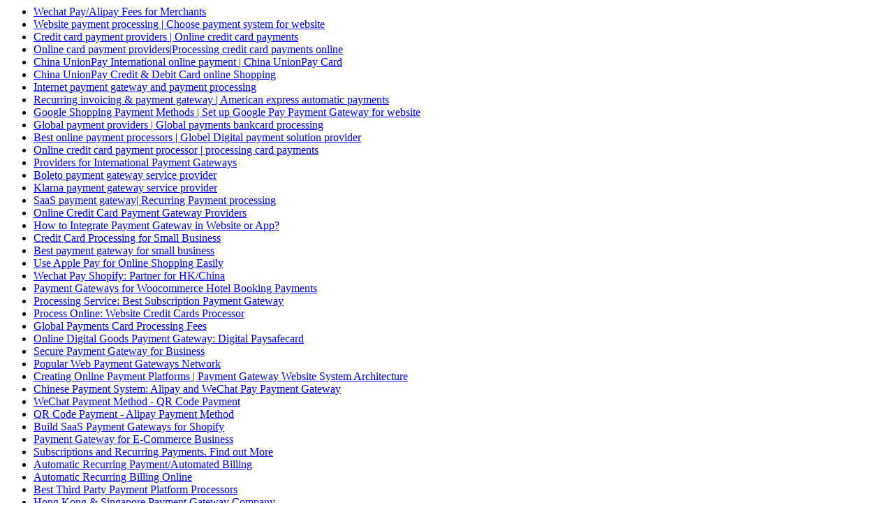

--- FILE ---
content_type: text/html; charset=UTF-8
request_url: https://www.oceanpayment.com/sitemap-pt-post-2022-09.html
body_size: 9770
content:
<!DOCTYPE html PUBLIC "-//W3C//DTD HTML 4.0 Transitional//EN" "http://www.w3.org/TR/REC-html40/loose.dtd">
<html xmlns="http://www.w3.org/1999/xhtml" xmlns:html="http://www.w3.org/TR/REC-html40" xmlns:sitemap="http://www.sitemaps.org/schemas/sitemap/0.9"><head><meta name="google-site-verification" content="bAAY5qKhbKoJ6-oNc5fRvtq8r0LSGxyfSBa9GxV2L9w" /><title>XML Sitemap</title><meta http-equiv="Content-Type" content="text/html; charset=utf-8"/><!-- last update 2022-05-27 15:57:13 --><style type="text/css">
</style><!--
array (
  'PHP_VERSION' => '',
  'REQUEST_URI' => '/sitemap-pt-post-2022-09.html',
  'seo' => '',
)
--></head><body>
<ul>
<li><a href="https://www.oceanpayment.com/blog/19775/">Wechat Pay/Alipay Fees for Merchants</a></li>
<li><a href="https://www.oceanpayment.com/blog/19867/">Website payment processing | Choose payment system for website</a></li>
<li><a href="https://www.oceanpayment.com/blog/20121/">Credit card payment providers | Online credit card payments</a></li>
<li><a href="https://www.oceanpayment.com/blog/19720/">Online card payment providers|Processing credit card payments online</a></li>
<li><a href="https://www.oceanpayment.com/blog/19912/">China UnionPay International online payment | China UnionPay Card</a></li>
<li><a href="https://www.oceanpayment.com/blog/20248/">China UnionPay Credit & Debit Card online Shopping</a></li>
<li><a href="https://www.oceanpayment.com/blog/19934/">Internet payment gateway and payment processing</a></li>
<li><a href="https://www.oceanpayment.com/blog/20062/">Recurring invoicing & payment gateway | American express automatic payments</a></li>
<li><a href="https://www.oceanpayment.com/blog/20019/">Google Shopping Payment Methods | Set up Google Pay Payment Gateway for website</a></li>
<li><a href="https://www.oceanpayment.com/blog/20029/">Global payment providers | Global payments bankcard processing</a></li>
<li><a href="https://www.oceanpayment.com/blog/20035/">Best online payment processors | Globel Digital payment solution provider</a></li>
<li><a href="https://www.oceanpayment.com/blog/19921/">Online credit card payment processor | processing card payments</a></li>
<li><a href="https://www.oceanpayment.com/blog/20056/">Providers for International Payment Gateways</a></li>
<li><a href="https://www.oceanpayment.com/blog/20448/">Boleto payment gateway service provider</a></li>
<li><a href="https://www.oceanpayment.com/blog/20463/">Klarna payment gateway service provider</a></li>
<li><a href="https://www.oceanpayment.com/blog/20059/">SaaS payment gateway| Recurring Payment processing</a></li>
<li><a href="https://www.oceanpayment.com/blog/20214/">Online Credit Card Payment Gateway Providers</a></li>
<li><a href="https://www.oceanpayment.com/blog/20636/">How to Integrate Payment Gateway in Website or App?</a></li>
<li><a href="https://www.oceanpayment.com/blog/20073/">Credit Card Processing for Small Business</a></li>
<li><a href="https://www.oceanpayment.com/blog/online-payment/20544/">Best payment gateway for small business</a></li>
<li><a href="https://www.oceanpayment.com/blog/18445/">Use Apple Pay for Online Shopping Easily</a></li>
<li><a href="https://www.oceanpayment.com/blog/19955/">Wechat Pay Shopify: Partner for HK/China</a></li>
<li><a href="https://www.oceanpayment.com/blog/19727/">Payment Gateways for Woocommerce Hotel Booking Payments</a></li>
<li><a href="https://www.oceanpayment.com/blog/19902/">Processing Service: Best Subscription Payment Gateway</a></li>
<li><a href="https://www.oceanpayment.com/blog/19714/">Process Online: Website Credit Cards Processor</a></li>
<li><a href="https://www.oceanpayment.com/blog/19658/">Global Payments Card Processing Fees</a></li>
<li><a href="https://www.oceanpayment.com/blog/19660/">Online Digital Goods Payment Gateway: Digital Paysafecard</a></li>
<li><a href="https://www.oceanpayment.com/blog/19873/">Secure Payment Gateway for Business</a></li>
<li><a href="https://www.oceanpayment.com/blog/19876/">Popular Web Payment Gateways Network</a></li>
<li><a href="https://www.oceanpayment.com/blog/19717/">Creating Online Payment Platforms | Payment Gateway Website System Architecture</a></li>
<li><a href="https://www.oceanpayment.com/blog/19851/">Chinese Payment System: Alipay and WeChat Pay Payment Gateway</a></li>
<li><a href="https://www.oceanpayment.com/blog/19209/">WeChat Payment Method - QR Code Payment</a></li>
<li><a href="https://www.oceanpayment.com/blog/19237/">QR Code Payment - Alipay Payment Method</a></li>
<li><a href="https://www.oceanpayment.com/blog/19840/">Build SaaS Payment Gateways for Shopify</a></li>
<li><a href="https://www.oceanpayment.com/blog/20069/">Payment Gateway for E-Commerce Business</a></li>
<li><a href="https://www.oceanpayment.com/blog/19896/">Subscriptions and Recurring Payments. Find out More</a></li>
<li><a href="https://www.oceanpayment.com/blog/19650/">Automatic Recurring Payment/Automated Billing</a></li>
<li><a href="https://www.oceanpayment.com/blog/19899/">Automatic Recurring Billing Online</a></li>
<li><a href="https://www.oceanpayment.com/blog/19744/">Best Third Party Payment Platform Processors</a></li>
<li><a href="https://www.oceanpayment.com/blog/19861/">Hong Kong & Singapore Payment Gateway Company</a></li>
<li><a href="https://www.oceanpayment.com/blog/19708/">Solution: Payment Gateway Integrations</a></li>
<li><a href="https://www.oceanpayment.com/blog/19841/">Online Payments Processing for Small Business</a></li>
<li><a href="https://www.oceanpayment.com/blog/19910/">Online Credit Card Payment Gateway Providers</a></li>
<li><a href="https://www.oceanpayment.com/blog/19975/">Global Payments Gateway for Credit Card Processing</a></li>
<li><a href="https://www.oceanpayment.com/blog/19656/">Global payment processors | Oceanpayment Gateway payment solutions</a></li>
<li><a href="https://www.oceanpayment.com/blog/19905/">Set up Recurring Monthly Billing/Payment</a></li>
<li><a href="https://www.oceanpayment.com/blog/19918/">Payment Gateway for Website/App</a></li>
<li><a href="https://www.oceanpayment.com/blog/19848/">Choose Payment Platforms for Websites</a></li>
<li><a href="https://www.oceanpayment.com/blog/19731/">Best Payment Gateway Platform for E-Commerce</a></li>
<li><a href="https://www.oceanpayment.com/blog/19617/">Merchant Acquiring Service Provider</a></li>
<li><a href="https://www.oceanpayment.com/blog/19723/">Why Do Your Businesses Need Credit Card Payments Processing?</a></li>
<li><a href="https://www.oceanpayment.com/blog/20064/">Automatic recurring billing service</a></li>
<li><a href="https://www.oceanpayment.com/blog/20015/">Online Payment | Google Pay Shopping</a></li>
<li><a href="https://www.oceanpayment.com/blog/20033/">Online payment provider- gateway payment processing</a></li>
<li><a href="https://www.oceanpayment.com/blog/19478/">Online Payment Gateway Services Provider for Wix</a></li>
<li><a href="https://www.oceanpayment.com/blog/19908/">Recurring credit card payments Definition</a></li>
</ul>
<h1 xmlns="">XML Sitemap</h1><div xmlns="" id="intro"><p>
                This is a XML Sitemap which is supposed to be processed by search engines which follow the XML Sitemap standard like Ask.com, Bing, Google and Yahoo.<br/>
                It was generated using the <a rel="external nofollow" href="http://wordpress.org/">WordPress</a> content management system and the <strong><a rel="external nofollow" href="http://www.arnebrachhold.de/redir/sitemap-home/" title="Google (XML) Sitemaps Generator Plugin for WordPress">Google Sitemap Generator Plugin</a></strong> by <a rel="external nofollow" href="http://www.arnebrachhold.de/">Arne Brachhold</a>.<br/>
                You can find more information about XML sitemaps on <a rel="external nofollow" href="http://sitemaps.org">sitemaps.org</a> and Google's <a rel="external nofollow" href="http://code.google.com/p/sitemap-generators/wiki/SitemapGenerators">list of sitemap programs</a>.
            </p></div><div xmlns="" id="content"><table cellpadding="5"><tr style="border-bottom:1px black solid;"><th>URL</th><th>Priority</th><th>Change frequency</th><th>Last modified (GMT)</th></tr><tr><td><a href="https://www.oceanpayment.com/blog/21076/">https://www.oceanpayment.com/blog/21076/</a></td><td>20%</td><td>Monthly</td><td>2023-10-24 02:05</td></tr></table></div><div id="footer">
					Generated with <a rel="external nofollow" href="http://www.arnebrachhold.de/redir/sitemap-home/" title="Google (XML) Sitemap Generator Plugin for WordPress">Google (XML) Sitemaps Generator Plugin for WordPress</a> by <a rel="external nofollow" href="http://www.arnebrachhold.de/">Arne Brachhold</a>. This XSLT template is released under the GPL and free to use.<br/>
					If you have problems with your sitemap please visit the <a rel="external nofollow" href="http://www.arnebrachhold.de/redir/sitemap-x-faq/" title="Google (XML) sitemaps FAQ">plugin FAQ</a> or the <a rel="external nofollow" href="https://wordpress.org/support/plugin/google-sitemap-generator">support forum</a>.
				</div><script>function throttle(e,t,o){var n=null,a=new Date;return function(){var l=new Date;clearTimeout(n),l-a>=o?(e(),a=l):n=setTimeout(e,t)}}function lazyload(){var e=document.getElementsByTagName("img"),t=e.length,o=0;return function(){for(var n=document.documentElement.clientHeight,a=document.documentElement.scrollTop||document.body.scrollTop,l=o;l<t;l++)e[l].offsetTop<n+a&&(e[l].getAttribute("src")&&e[l].getAttribute("src").match( /^data\:image\/.+/i )&&(e[l].src=e[l].getAttribute("data-src")),o+=1)}}var loadImages=lazyload();loadImages(),window.addEventListener("scroll",throttle(loadImages,500,1e3),!1);</script></body></html>
